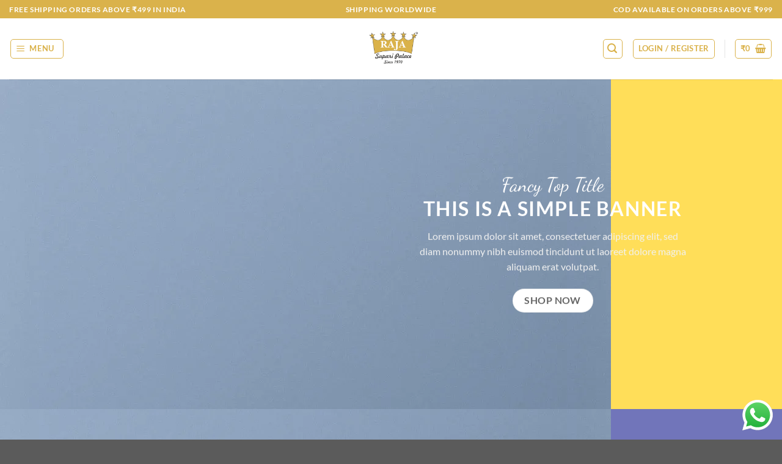

--- FILE ---
content_type: text/javascript
request_url: https://rajasupariindia.com/wp-content/plugins/woocommerce-product-price-based-on-countries/assets/js/ajax-geolocation.js?ver=4.0.4
body_size: 2593
content:
/* global wc_price_based_country_ajax_geo_params */
;( function( $ ) {

	// wc_price_based_country_ajax_geo_params is required to continue, ensure the object exists
	if ( typeof wc_price_based_country_ajax_geo_params === 'undefined' ) {
		return false;
	}

	var geolocation = {

		xhr: false,

		get_product_ids: function(){
			var ids                = [];
			var product_id         = null;

			$('span.wcpbc-price.loading').each(function(){

				product_id = $(this).data('productId');

				if ( typeof product_id === 'undefined' ) {
					// Get product_id from class because the data attr have been removed
					var product_id_class = $(this).attr('class').match(/wcpbc-price-\d+/);
					if ( typeof product_id_class !== 'undefined' && product_id_class !== null && product_id_class.length > 0 ) {
						product_id = parseInt( product_id_class[0].replace('wcpbc-price-', '') );
					}
				}
				if ( product_id && typeof product_id !== 'undefined' ) {
					// Add the product ID
					ids.push(product_id);
				}
			});

			// Add product variations
			if ( $( '.variations_form' ).length > 0 ) {

				$( '.variations_form' ).each( function() {

					var product_variations = $(this).data('product_variations');

					if ( null !== product_variations && typeof product_variations !== 'undefined' ) {

						$.each( product_variations, function(i, variation ){
							if ( typeof variation.variation_id !== 'undefined' ){
								ids.push( variation.variation_id );
							}
						});
					}
				});
			}

			$(document.body).trigger( 'wc_price_based_country_get_product_ids', [ids] );

			ids.sort();	// Sort before return.
			return ids;
		},

		get_areas: function(){
			var areas = {};

			$('.wc-price-based-country-refresh-area:not(.refreshed)').each( function(i, el){
				var area 	= $(el).data('area');
				var id 		= $(el).data('id');
				var options	= $(el).data('options');

				if ( typeof area !== 'undefined' && typeof id !== 'undefined' && typeof options !== 'undefined' ) {
					if ( typeof areas[area] == 'undefined' ) {
						areas[area] = {};
					}
					areas[area][id] = options;
				}
			});

			return areas;
		},

		refresh_product_price: function( products ) {
			var $price_html;

			$.each( products, function( i, product ) {

				$price_html = $('<div>'+ product.price_html+'</div>').find('.wcpbc-price.wcpbc-price-' + product.id + ':first');

				if ( typeof $price_html !== 'undefined') {
					$( '.wcpbc-price.wcpbc-price-' + product.id ).html($price_html.html()).removeClass('loading');
				}
			});

			// update product variation
			if ( $( '.variations_form' ).length > 0 ) {
				$( '.variations_form' ).each( function() {

					var product_variations = $( this ).data( 'product_variations' );
					var $variation_form    = $(this);

					if ( null !== product_variations && typeof product_variations !== 'undefined' ) {
						$.each( product_variations, function( i, variation ){

							if (typeof products[ variation.variation_id ] !== 'undefined') {

								var $price_html = $( variation.price_html );

								product_variations[i].display_price 		= products[variation.variation_id].display_price;
								product_variations[i].display_regular_price = products[variation.variation_id].display_regular_price;

								if ( $price_html.length > 0 ) {
									// Replace the price.
									if ( $price_html.hasClass( 'price' ) ) {
										// Find the .price element and change the HTML.
										var $price_wrap = $('<div></div>').append($price_html);
										$price_wrap.find('.price').html( products[ variation.variation_id ].price_html );
										$price_html = $( $price_wrap.html() );
									} else {
										$price_html = $(products[ variation.variation_id ].price_html);
									}
								} else if ( ! $('body').hasClass('single-product') ) {
									$price_html = geolocation.compatibility.variation_price_html( $price_html, $variation_form, products[ variation.variation_id ].price_html );
								}

								if ( $price_html.length>0 ) {
									// Set price html visible
									$price_html.find('.wcpbc-price').css('visibility', '');
									$price_html.find('.wcpbc-price').removeClass('loading');
									$price_html = $('<div></div>').append($price_html);

									product_variations[i].price_html = $price_html.html();
								}
							}
						});

						$(this).data('product_variations', product_variations);
					}

				});
			}

			$(document.body).trigger( 'wc_price_based_country_set_product_price', [products] );

			// set visible all elements
			$('.wcpbc-price').css('visibility', '');
			$('.wcpbc-price').css('display', '');
			$('.wcpbc-price').removeClass('loading'); //Fix issue with plugins that uses the class 'loading' to hide elements.
		},

		refresh_areas: function( areas ) {
			$.each(areas, function(i, data){
				var selector 	 = '.wc-price-based-country-refresh-area[data-id="' + data.id + '"][data-area="' + data.area + '"]';
				var content_html = $('<div>' + data.content + '</div>').find('.wc-price-based-country-refresh-area[data-area="' + data.area + '"]').html();

				$(selector).html(content_html).addClass('refreshed');
			});

			$(document.body).trigger( 'wc_price_based_country_refresh_areas', [areas] );
		},

		refresh_currency_settings: function( currency_params ) {

			if ( typeof woocommerce_price_slider_params !== 'undefined' && typeof accounting !== 'undefined' ) {
				var min_price = $( '.price_slider_amount #min_price' ).val(),
					max_price = $( '.price_slider_amount #max_price' ).val();

				$( '.price_slider_amount span.from' ).html( accounting.formatMoney( min_price, {
					symbol:    currency_params.symbol,
					decimal:   currency_params.decimal_sep,
					thousand:  currency_params.thousand_sep,
					precision: woocommerce_price_slider_params.currency_format_num_decimals,
					format:    currency_params.format
				} ) );

				$( '.price_slider_amount span.to' ).html( accounting.formatMoney( max_price, {
					symbol:    currency_params.symbol,
					decimal:   currency_params.decimal_sep,
					thousand:  currency_params.thousand_sep,
					precision: woocommerce_price_slider_params.currency_format_num_decimals,
					format:    currency_params.format
				} ) );

				woocommerce_price_slider_params.currency_format_symbol       = currency_params.symbol;
				woocommerce_price_slider_params.currency_format_decimal_sep  = currency_params.decimal_sep;
				woocommerce_price_slider_params.currency_format_thousand_sep = currency_params.thousand_sep;
				woocommerce_price_slider_params.currency_format              = currency_params.format;
			}
			$(document.body).trigger( 'wc_price_based_country_set_currency_params', [currency_params] );
		},

		compatibility: {
			variation_price_html: function( $price_html, $variation_form, variation_price_html ) {
				// Variation Swatches for WooCommerce - Pro by Emran Ahmed compatibility.
				if ( $price_html.length<=0 && $variation_form.hasClass('wvs-archive-variation-wrapper')) {
					$price_html = $('<span></span>').append( variation_price_html );
				}

				return $price_html;
			},

			bind: function() {

				// All Products for WooCommerce Subscriptions.
				if ( $('.wc-price-based-country-refresh-area .wcsatt-options-wrapper').length > 0 ) {
					// Adding a flag to control if .wcsatt-options-wrapper is moved.
					$('.wc-price-based-country-refresh-area .wcsatt-options-wrapper').each( function(){
						var id = $(this).closest('.wc-price-based-country-refresh-area').data('id');
						$(this).addClass('wcpbc-refresh-flag wcpbc-refresh-flag-' + id);
					});

					$(document.body).on( 'wc_price_based_country_refresh_areas', function(){
						// Check the flag and wcsatt-initialize after refresh areas.
						if ( $('.wcsatt-options-wrapper.wcpbc-refresh-flag').length ) {
							// Replace the content.
							$('.wc-price-based-country-refresh-area .wcsatt-options-wrapper').each( function(){
								var id      = $(this).closest('.wc-price-based-country-refresh-area').data('id');
								var content = $(this).closest('.wc-price-based-country-refresh-area').html();
								$('.wcsatt-options-wrapper.wcpbc-refresh-flag-' + id).replaceWith( content );
								$(this).remove();
							});
						}
						//wcsatt-initialize.
						$( '.product form.cart' ).each( function() {
							$( this ).data('satt_script', null);
						});
						$(document.body).triggerHandler('wcsatt-initialize');
					});
				}

				// Trigger the variation selection after set the product price.
				if ( $('.variations_form.cart').length > 0 && $('[class^="wcsatt"]').length > 0 ) {
					$(document.body).on( 'wc_price_based_country_set_product_price', function(){
						if ( $('.variations_form.cart .wcsatt-options-wrapper').length > 0 ) {
							$('.variations_form.cart .variations select').trigger('change.wc-variation-form');
						}
					});
				}

				// Porto theme skeleton option.
				if ( $( '.skeleton-loading' ).length) {
					$( '.skeleton-loading' ).on( 'skeleton-loaded', function () {
						$(document.body).trigger('wc_price_based_country_ajax_geolocation');
					});
				} // Fin Porto theme

				// Variation Swatches for WooCommerce Pro Emran Ahmed
				if ( $('.wvs-archive-variations-wrapper').length ) {

					$('.wvs-archive-variations-wrapper').removeClass('wvs-archive-variations-wrapper').addClass('wcpbc-wvs-archive-variations-wrapper');

					$(document.body).on('wc_price_based_country_after_ajax_geolocation', function() {
						$('.wcpbc-wvs-archive-variations-wrapper').removeClass('wcpbc-wvs-archive-variations-wrapper').addClass('wvs-archive-variations-wrapper');
						$(document).trigger('woo_variation_swatches_pro_init');
					});
				}
				// End Variation Swatches for WooCommerce Pro Emran Ahmed
			}
		},

		geolocate_customer: function(){

			if ( geolocation.xhr ) {
				geolocation.xhr.abort();
			}

			var xhr_data = {
				ids: 	   geolocation.get_product_ids(),
				areas:     geolocation.get_areas(),
				is_single: $('body').hasClass('single') ? '1' : '0'
			};

			if ( 0 === xhr_data.ids.length && $.isEmptyObject( xhr_data.areas ) && 0 === $('.wcpbc-content:not(.refreshed)').length ) {
				return;
			}

			geolocation.xhr = $.ajax({
				url: wc_price_based_country_ajax_geo_params.wc_ajax_url.toString().replace( '%%endpoint%%', 'wcpbc_get_location' ),
				data: xhr_data,
				type: 'POST',
				cache: false,
				headers: {
					'Cache-Control': 'no-cache, max-age=0'
				},
				success: function( response ) {
					geolocation.refresh_product_price(response.products);
					geolocation.refresh_areas(response.areas);
					geolocation.refresh_currency_settings(response.currency_params);

					$(document.body).trigger( 'wc_price_based_country_after_ajax_geolocation', [response.zone_id] );
				},
				error: function( request, textStatus ) {
					if ( 'abort' !== textStatus ) {
						// set visible all elements
						$('.wcpbc-price').css('visibility', '');
						$('.wcpbc-price').css('display', '');
						$('.wcpbc-price').removeClass('loading'); //Fix issue with plugins that uses the class 'loading' to hide elements.
					}
				},
				complete: function() {
					geolocation.xhr = false;
				}
			});
		},

		infinite_scroll: function() {
			if ( $('body').hasClass('single') ) {
				return;
			}

			const targetNode = document.body;
			const config = {childList: true, subtree:true};
			// Create an observer instance linked to the callback function
			const observer = new MutationObserver(function(){
				if ( $('.wcpbc-price.loading').length ) {
					observer.disconnect();
					$(document.body).triggerHandler('wc_price_based_country_ajax_geolocation');
				}
			});

			// Start observing the target node for configured mutations
			$(document.body).on( 'wc_price_based_country_after_ajax_geolocation', function() {
				observer.observe(targetNode, config);
			});
		},

		init: function(){

			// On event.
			$(document.body).on('wc_price_based_country_ajax_geolocation', geolocation.geolocate_customer);

			// Add compatibility events.
			this.compatibility.bind();

			// Infinite scroll compatibility.
			this.infinite_scroll();

			// On page load
			this.geolocate_customer();

		}
	};
	geolocation.init();
})( jQuery );